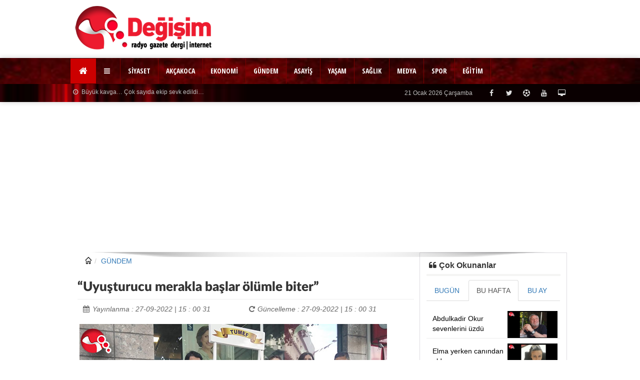

--- FILE ---
content_type: text/html; charset=utf-8
request_url: https://www.degisimmedya.com/uyusturucu-merakla-baslar-olumle-biter-60223-haber/
body_size: 14767
content:
 <!DOCTYPE html>
<!--[if IE 8]> <html lang="en" class="ie8 no-js"> <![endif]-->
<!--[if IE 9]> <html lang="en" class="ie9 no-js"> <![endif]-->
<!--[if !IE]><!-->
<html lang="tr">
    <!--<![endif]-->
<head>
<title>“Uyuşturucu merakla başlar ölümle biter”</title>
<meta charset="utf-8" />
<meta http-equiv="X-UA-Compatible" content="IE=edge">
<meta name="viewport" content="width=device-width, initial-scale=1">
<base href="//www.degisimmedya.com/"/><meta name="author" content="Değişim Medya" />
<meta name="publisher" content="Değişim Medya" />
<meta name="copyright" content="Copyright (c) by https://www.degisimmedya.com" />
<meta http-equiv="Pragma" content="no-cache">
<meta http-equiv="Cache-Control" content="no-cache">
<meta name="title" content="“Uyuşturucu merakla başlar ölümle biter”">
<meta name="keywords" content="Uyuşturucu, merakla, başlar, ölümle,biter, Toplumsal, Uyuşturucu, ile, Mücadele, Eğitim, Federasyonu, TUMEF," />
<meta name="description" content="“Uyuşturucu merakla başlar ölümle biter”" />
<meta name="datePublished" content="2022-09-27T15:00:31+03:00">
<meta name="dateModified" content="2022-09-27T15:00:31+03:00">    
<meta name="url" content="https://www.degisimmedya.com/uyusturucu-merakla-baslar-olumle-biter-60223-haber/"/>
<meta name="articleSection" content="news">

<meta name="robots" content="index, follow"/>
<meta name="twitter:card" content="summary"/>
<meta property="og:title" content="“Uyuşturucu merakla başlar ölümle biter”" />
<meta property="og:type" content="article" />
<link rel="canonical" href="https://www.degisimmedya.com/uyusturucu-merakla-baslar-olumle-biter-60223-haber/"/>
<link rel="amphtml" href="https://www.degisimmedya.com/uyusturucu-merakla-baslar-olumle-biter-60223-haber/amp">
<meta name="twitter:url" content="https://www.degisimmedya.com/uyusturucu-merakla-baslar-olumle-biter-60223-haber/"/>
<meta property="og:url" content="https://www.degisimmedya.com/uyusturucu-merakla-baslar-olumle-biter-60223-haber/"/>
<meta property="og:image" content="https://www.degisimmedya.com/image/haber/60223_panelctttttttttt.jpg?v=1768957509"/>
<meta property="og:description" content="“Uyuşturucu merakla başlar ölümle biter”"/>
<meta property="og:site_name" content="degisimmedya.com"/>
<meta name="twitter:title" content="“Uyuşturucu merakla başlar ölümle biter”"/>
<link rel="shortcut icon" href="favicon.ico"/>
<link rel="icon" href="favicon.gif" type="image/gif"/>
<link rel="stylesheet" type="text/css" href="tema/css/bootstrap.min.css"/>
<link rel="stylesheet" type="text/css" href="tema/css/bootstrap-select.css">
<link rel="stylesheet" type="text/css" href="tema/css/icons.css">
<link rel="stylesheet" type="text/css" href="tema/css/swiper.min.css?ver=2.5.5" id="swiper.min.css-css" media="all"/>
<link rel="stylesheet" type="text/css" href="tema/css/jquery.ui.datepicker.css"/>
<link rel="stylesheet" type="text/css" href="tema/css/owl.carousel.css">
<link rel="stylesheet" type="text/css" href="tema/tema_hayns/css/stylek.css?v=3">
<link rel="stylesheet" type="text/css" href="tema/tema_hayns/css/responsive.css?v=3" media="screen" />
<link rel="stylesheet" type="text/css" href="tema/css/swiperbiz.css?v=1"/><script type="text/javascript" src="tema/js/jquery.min.js?v=3"></script><script type="text/javascript" src="tema/js/bootstrap.min.js?v=1"></script><script type="text/javascript" src="tema/js/owl.carousel.min.js"></script><link href="https://fonts.googleapis.com/css?family=Open+Sans+Condensed:300,700&subset=latin,latin-ext" rel="stylesheet" type="text/css"><!-- Google tag (gtag.js) -->
<script async src="https://www.googletagmanager.com/gtag/js?id=G-V00RQVRF1C"></script>
<script>
  window.dataLayer = window.dataLayer || [];
  function gtag(){dataLayer.push(arguments);}
  gtag('js', new Date());

  gtag('config', 'G-V00RQVRF1C');
</script><script type="text/javascript">
var urlm = "https://www.degisimmedya.com";
var title = "Değişim Medya  |  Haber |  Dergi  |  Radyo - 0 372 322 27 30";
</script></head> 
<body style="margin-top:0px">
<div id="layout" class="clearfix"><header id="header">
 <div class="p_head1" style="margin-bottom: 5px;">
<div class="container">
<div class="col-md-4 logo"><a title="Ana Sayfa" href="https://www.degisimmedya.com" class="lia"><img style="max-width: 300px;" src="https://www.degisimmedya.com/image/logolar/logo-2f.png" alt="Değişim Medya  |  Haber |  Dergi  |  Radyo - 0 372 322 27 30" height="auto" /></a></div>
<div class="adtop hidden-xs" align="center"></div>
</div>
</div><div class="relative"><div class="ashadow" style="background:#800000 url(https://www.degisimmedya.com/tema/default/blokbg/kirmizi4.jpg);background-repeat: repeat-x;background-size:cover" id="s494">
<div class="sticky_truem">
<div class="gama clearfix radius" style="background:#800000 url(https://www.degisimmedya.com/tema/default/blokbg/kirmizi4.jpg);background-repeat: repeat-x;background-size:cover" id="s494"><div class="container"><style>

#admen_8879 .nav  li { border-right: 1px solid #800000 !important;}
#admen_8879 .icon-bar {background-color:#FFFFFF;}
#admen_8879 .nav li a {color: #FFFFFF;font-family: Open Sans Condensed, arial;font-weight:bold!important;}
#admen_8879  .nav li.dropdown > a:hover, #admen_8879 .nav li.dropdown.open>a,
 #admen_8879 .nav li.dropdown.open > .dropdown-toggle:hover { background-color: #800000!important;
   opacity: 0.9; filter: alpha( Opacity=90 ); -moz-opacity: 0.9;  
     }
#admen_8879 .nav>li>a:focus {background-color: #800000!important;}
#admen_8879 .nav li ul {background:linear-gradient(to right, #800000,#800000);background-repeat: repeat-x;}
#admen_8879 .nav li ul a {font-weight:normal!important;}
#admen_8879 .nav > li > ul >li {border-bottom:1px solid rgba(0, 0, 0, 0.23);padding: 7px 5px;margin: 0px;}

#admen_8879 .dropdown-menu > li > a:hover, .dropdown-menu > li > a:focus {
    background-color: #800000;
opacity: 0.9;filter: alpha( Opacity=90 );-moz-opacity: 0.9;
}
#admen_8879  {margin-bottom: 0px!important; }
</style><nav class="navbar" id="admen_8879">
  <div class="container">
   
    <div class="navbar-header">
      <button type="button" class="navbar-toggle collapsed" data-toggle="collapse" data-target="#admen-8879" aria-expanded="false">
        <span class="sr-only">Menü</span>
        <span class="icon-bar"></span>
        <span class="icon-bar"></span>
        <span class="icon-bar"></span>
      </button>
      <div class="logoc"><a href="https://www.degisimmedya.com" class="lia"><img src="https://www.degisimmedya.com/image/logolar/mlogo.png" alt="logo"/></a></div>
      <a class="navbar-brand current beyaz cirbg mbyok" href="https://www.degisimmedya.com"><i class="fa-home"></i></a>
    </div>

<div class="collapse navbar-collapse" id="admen-8879">
      <ul class="nav navbar-nav" style="line-height:24px;"><li class="dropdown"><a href="javascript:;" class="dropdown-toggle" data-toggle="dropdown" role="button" aria-haspopup="true" aria-expanded="false"><i class="fa fa-reorder fa-times">&nbsp;</i></a><ul style="width: max-content;max-width: 400px;" class="dropdown-menu"><li class="col-md-6 col-xs-12" style="border-right: 1px solid rgba(0, 0, 0, 0.06)!important;"><a href="https://www.degisimmedya.com/hkategori/41-guncel.html">&nbsp;»&nbsp;GÜNCEL</a></li><li class="col-md-6 col-xs-12" style="border-right: 1px solid rgba(0, 0, 0, 0.06)!important;"><a href="https://www.degisimmedya.com/hkategori/8-kultur.html">&nbsp;»&nbsp;KÜLTÜR</a></li><li class="col-md-6 col-xs-12" style="border-right: 1px solid rgba(0, 0, 0, 0.06)!important;"><a href="https://www.degisimmedya.com/hkategori/12-sivil-toplum.html">&nbsp;»&nbsp;SİVİL TOPLUM</a></li><li class="col-md-6 col-xs-12" style="border-right: 1px solid rgba(0, 0, 0, 0.06)!important;"><a href="https://www.degisimmedya.com/hkategori/10-kulis-haber.html">&nbsp;»&nbsp;KULİS HABER</a></li><li class="col-md-6 col-xs-12" style="border-right: 1px solid rgba(0, 0, 0, 0.06)!important;"><a href="https://www.degisimmedya.com/hkategori/25-yemek.html">&nbsp;»&nbsp;YEMEK</a></li><li class="col-md-6 col-xs-12" style="border-right: 1px solid rgba(0, 0, 0, 0.06)!important;"><a href="https://www.degisimmedya.com/hkategori/28-din-ve-mezhepler.html">&nbsp;»&nbsp;DİN VE MEZHEPLER</a></li><li class="col-md-6 col-xs-12" style="border-right: 1px solid rgba(0, 0, 0, 0.06)!important;"><a href="https://www.degisimmedya.com/hkategori/27-eregli-tarihi.html">&nbsp;»&nbsp;EREĞLİ TARİHİ</a></li><li class="col-md-6 col-xs-12" style="border-right: 1px solid rgba(0, 0, 0, 0.06)!important;"><a href="https://www.degisimmedya.com/fotogaleri.php" target="_blank">&nbsp;»&nbsp;FOTO GALERİ</a></li><li class="col-md-6 col-xs-12" style="border-right: 1px solid rgba(0, 0, 0, 0.06)!important;"><a href="https://www.degisimmedya.com/videolar.php" target="_blank">&nbsp;»&nbsp;VİDEO GALERİ</a></li><li class="col-md-6 col-xs-12" style="border-right: 1px solid rgba(0, 0, 0, 0.06)!important;"><a href="https://www.degisimmedya.com/yazarlar.html" target="_blank">&nbsp;»&nbsp;YAZARLARIMIZ</a></li><li class="col-md-6 col-xs-12" style="border-right: 1px solid rgba(0, 0, 0, 0.06)!important;"><a href="https://www.degisimmedya.com/hkategori/33-roportaj.html">&nbsp;»&nbsp;RÖPORTAJ</a></li><li class="col-md-6 col-xs-12" style="border-right: 1px solid rgba(0, 0, 0, 0.06)!important;"><a href="https://www.degisimmedya.com/hkategori/34-sinema.html">&nbsp;»&nbsp;SİNEMA</a></li><li class="col-md-6 col-xs-12" style="border-right: 1px solid rgba(0, 0, 0, 0.06)!important;"><a href="https://www.degisimmedya.com/hkategori/35-teknoloji.html">&nbsp;»&nbsp;TEKNOLOJİ</a></li><li class="col-md-6 col-xs-12" style="border-right: 1px solid rgba(0, 0, 0, 0.06)!important;"><a href="https://www.degisimmedya.com/hkategori/40-diyalog.html">&nbsp;»&nbsp;DİYALOG</a></li> </ul></li><li class="dropdown"><a href="https://www.degisimmedya.com/hkategori/3-siyaset.html">SİYASET</a>
	  </li><li class="dropdown"><a href="https://www.degisimmedya.com/hkategori/29-akcakoca.html">AKÇAKOCA</a>
	  </li><li class="dropdown"><a href="https://www.degisimmedya.com/hkategori/2-ekonomi.html">EKONOMİ</a>
	  </li><li class="dropdown"><a href="https://www.degisimmedya.com/hkategori/1-gundem.html">GÜNDEM</a>
	  </li><li class="dropdown"><a href="https://www.degisimmedya.com/hkategori/4-asayis.html">ASAYİŞ</a>
	  </li><li class="dropdown"><a href="https://www.degisimmedya.com/hkategori/6-yasam.html">YAŞAM</a>
	  </li><li class="dropdown"><a href="https://www.degisimmedya.com/hkategori/26-saglik.html">SAĞLIK</a>
	  </li><li class="dropdown"><a href="https://www.degisimmedya.com/hkategori/13-medya.html">MEDYA</a>
	  </li><li class="dropdown"><a href="https://www.degisimmedya.com/hkategori/7-spor.html">SPOR</a>
	  </li><li class="dropdown"><a href="https://www.degisimmedya.com/hkategori/5-egitim.html">EĞİTİM</a>
	  </li></ul>
</div>

</div>
</nav>
<script>$(document).ready(function() {
    $("#admen-8879 ul.nav li.dropdown").hover(function() {
  $(this).find(".dropdown-menu").finish().delay(100).fadeIn(400);
}, function() {
  $(this).find(".dropdown-menu").finish().delay(100).fadeOut(400);
});
    });
</script>
</div></div></div></div>
<span id="header_shadow"></span>
</div><div class="ashadow" style="background:#999999 url(https://www.degisimmedya.com/tema/default/blokbg/kirmizi1.jpg);background-repeat: repeat-x;background-size:cover" id="s457">
<div class="gama clearfix radius" style="background:#999999 url(https://www.degisimmedya.com/tema/default/blokbg/kirmizi1.jpg);background-repeat: repeat-x;background-size:cover" id="s457"><div class="container"><style type="text/css">
.hxhasim8709 { color:#C0C0C0;font-size:12px;font-weight: normal;line-height:16px;}
.hxhasim8709:hover { color:#C0C0C0;text-decoration:underline;}
#myCarousel_8709 {margin:5px 0px;white-space: nowrap; overflow: hidden; text-overflow: ellipsis;}
</style>
<div class="container">
				<div class="row clearfix">
					<div class="col-md-6 col-xs-12 lefter"><div id="myCarousel_8709" class="carousel slide" data-ride="carousel">
                        <div class="carousel-inner"><div class="item active"><a class="hxhasim8709" href="https://www.degisimmedya.com/buyuk-kavga-cok-sayida-ekip-sevk-edildi-75524-haber/" target="_parent"><i class="fa fa-clock-o">&nbsp;</i> Büyük kavga… Çok sayıda ekip sevk edildi…</a></div><div class="item"><a class="hxhasim8709" href="https://www.degisimmedya.com/agactan-dustu-75522-haber/" target="_parent"><i class="fa fa-clock-o">&nbsp;</i> Ağaçtan düştü…</a></div><div class="item"><a class="hxhasim8709" href="https://www.degisimmedya.com/feci-kazada-2-kisi-oldu-75452-haber/" target="_parent"><i class="fa fa-clock-o">&nbsp;</i> Feci kazada 2 kişi öldü!</a></div><div class="item"><a class="hxhasim8709" href="https://www.degisimmedya.com/baskan-unluer-ve-yonetimi-de-katildi-75435-haber/" target="_parent"><i class="fa fa-clock-o">&nbsp;</i> Başkan Ünlüer ve Yönetimi de katıldı</a></div><div class="item"><a class="hxhasim8709" href="https://www.degisimmedya.com/isci-servisine-carpti-75368-haber/" target="_parent"><i class="fa fa-clock-o">&nbsp;</i> İşçi servisine çarptı!</a></div><div class="item"><a class="hxhasim8709" href="https://www.degisimmedya.com/kontrolden-cikinca-75238-haber/" target="_parent"><i class="fa fa-clock-o">&nbsp;</i> Kontrolden çıkınca!.....</a></div><div class="item"><a class="hxhasim8709" href="https://www.degisimmedya.com/freni-patlayinca-75050-haber/" target="_parent"><i class="fa fa-clock-o">&nbsp;</i> FRENİ PATLAYINCA!.......</a></div><div class="item"><a class="hxhasim8709" href="https://www.degisimmedya.com/feci-kaza-74920-haber/" target="_parent"><i class="fa fa-clock-o">&nbsp;</i> Feci kaza…</a></div><div class="item"><a class="hxhasim8709" href="https://www.degisimmedya.com/refuje-cikti-74704-haber/" target="_parent"><i class="fa fa-clock-o">&nbsp;</i> Refüje çıktı!....</a></div><div class="item"><a class="hxhasim8709" href="https://www.degisimmedya.com/talihsiz-genc-olu-bulundu-74594-haber/" target="_parent"><i class="fa fa-clock-o">&nbsp;</i> Talihsiz genç ölü bulundu</a></div></div></div></div> 
					<div class="col-md-6 hidden-xs hidden-sm fsag">
						
						<div class="social social_head relative">
<a href="yayinakisi" data-toggle="tooltip" data-placement="bottom" title="TV Yayın Akışları"><i class="fa-desktop"></i></a>
<a href="" target="_blank" data-toggle="tooltip" data-placement="bottom" title="Youtube"><i class="fa-youtube"></i></a>
<a href="puandurumu" data-toggle="tooltip" data-placement="bottom" title="Puan Durumları"><i class="fa-futbol-o"></i></a>
<a href="" target="_blank" data-toggle="tooltip" data-placement="bottom" title="Twitter"><i class="fa-twitter"></i></a>
<a href="" target="_blank" data-toggle="tooltip" data-placement="bottom" title="Facebook"><i class="fa-facebook"></i></a>
						</div> 
						<span id="date_time" class="hxhasim8709">21 Ocak 2026 Çarşamba</span> 
                        
					</div> 

				</div> 
			</div></div></div></div>
<span id="header_shadow"></span></header>
<div class="sag-solyan hidden-sm hidden-xs"><div class="yan_sol"></div>        
    
<div class="yan_sag"></div>    
</div>
<main class="page-content"><div class="clearfix">
<div class="sa clearfix" style="width:100%; height:auto"></div>
<div class="container"> 
<div class="grid_9 col-xs-12 alpha sidebar_c">
<style>
#haberim {
	
	font-size:14pt;
	line-height:24px;
}
#haberim iframe,#haberim img {max-width:660px; max-height:1800px!important; }
#haberim iframe { max-width:100%; max-height:600px!important; }
.kafres {max-width:690px; max-height:650px!important; }
.kafres img {max-height:650px!important; }
</style>
<div class="col-md-12 rows" style="padding-right:5px">
<ol class="breadcrumb tbeyaz">
 <li><a href="https://www.degisimmedya.com" class="siyah"><i class="icon-home"></i></a></li><li><a href="https://www.degisimmedya.com/hkategori/1-gundem.html"  class="fo14">GÜNDEM</a></li></ol>
<div id="haberblog" class="relative">
<div class="page-header2"><h1 class="bold" style="font-family:LatoLatinWebBlack">“Uyuşturucu merakla başlar ölümle biter”</h1><div class="rows siyahd" style="padding:5px"><div class="col-md-6 faqs5"><em><i class="fa-calendar">&nbsp;</i>Yayınlanma : 27-09-2022 | 15 : 00 31 </em></div> 
<div class="col-md-6 faqs5"><em> <i class="fa-repeat">&nbsp;</i>Güncelleme : 27-09-2022 | 15 : 00 31 </em></div></div><div class="rows" style="margin:9px 3px 9px 3px"><div class="kafres"><a href="https://www.degisimmedya.com/image/haber/60223_panelctttttttttt.jpg?v=1768957509" class="lytebox" title="“Uyuşturucu merakla başlar ölümle biter”" target="_blank"><img class="simg" src="https://www.degisimmedya.com/image/haber/60223_panelctttttttttt.jpg?v=1768957509" hspace="1" vspace="1" alt="“Uyuşturucu merakla başlar ölümle biter”"/></a></div></div>

</div><div class="rows" style="padding:3px; margin:0 0 5px 0px; position:relative" id="xsosyal">
<div class="hnsos-tools">
<div class="loaded" data-type="1">
<a class="facebook-bg" rel="nofollow noopener" href="https://www.facebook.com/sharer/sharer.php?u=https://www.degisimmedya.com/uyusturucu-merakla-baslar-olumle-biter-60223-haber/" title="Facebook" target="_blank"><i class="fa-facebook fo16">&nbsp;</i></a>

<a class="twitter-bg" rel="nofollow noopener" href="https://twitter.com/intent/tweet?text=“Uyuşturucu merakla başlar ölümle biter”&url=https://www.degisimmedya.com/uyusturucu-merakla-baslar-olumle-biter-60223-haber/" title="Twitter" target="_blank"><i class="fa-twitter">&nbsp;</i></a>

<a href="https://www.linkedin.com/shareArticle?mini=true&url=https://www.degisimmedya.com/uyusturucu-merakla-baslar-olumle-biter-60223-haber/&title=“Uyuşturucu merakla başlar ölümle biter”" class="linkedin-bg" title="LinkedIn" target="_blank" rel="nofollow noopener"><i class="fa-linkedin fo16">&nbsp;</i></a>
<a class="icon-whatsapp whatsapp-bg" rel="nofollow noopener" href="https://api.whatsapp.com/send?text=https://www.degisimmedya.com/uyusturucu-merakla-baslar-olumle-biter-60223-haber/&t=“Uyuşturucu merakla başlar ölümle biter”" title="Whatsapp la Gönder" target="_blank"><i class="fa-whatsapp fo16">&nbsp;</i></a><a class="sbeyazbg" href="#" id="linkYazdir" onclick="xyazdir();return false;"><i class="fa fa-print">&nbsp;</i></a></div>
</div>
	 </div><div class="rows"><p style="padding:3px 0px;font-weight: 700;"><span class="bozet">“Uyuşturucu merakla başlar ölümle biter”</span><br /></p></div>
<div class="rows" id="haberim" style="max-width:715px;word-wrap: break-word;" property="articleBody"><p>&nbsp;Toplumsal Uyuşturucu ile Mücadele Eğitim Federasyonu (TUMEF) Zonguldak&nbsp; İl Temsilciliği çalışmalarına devam ediyor.</p>
<p>&nbsp; TUMEF Zonguldak İl Temsilciliği kentte uyuşturucu kullanımının önüne geçmek için çalışmalarını sürdürüyor. 2022 yılı başlarında Zonguldak'ta faaliyete başlayan TUMEF Zonguldak İl Temsilciliği bilgilendirme standı açarak halkı ve uyuşturucu ve kötü alışkanlıklarla mücadele konusunda bilgilendirdi. Açılan standa halkı ilgisi yoğun oldu. Volkan Yıldırım; "2022 yılı başlarında Zonguldak'ta faaliyete giren Uyuşturucu ile Mücadele ve Eğitim Federasyonu (TUMEF) temsilciliği olarak Zonguldak ve ilçelerde uyuşturucu ve kötü alışkanlıkların mücadelesinde önemli bir rol oynamayı planlıyoruz. Bu çalışmalarımız Zonguldak'ta uyuşturucu&nbsp; ve kötü&nbsp; alışkanlıklarla mücadele konusunda bilgilendirme standı açtık. Açtığımız standa Zonguldak halkımızın&nbsp; ilgisi büyüktü. Zonguldak'ın farklı yerlerde TUMEF stantları kurarak halkı bilinçlendirme çalışmalarımız hızla devam etmektedir. Geleceğimizin teminatı çocuklarımızı bağımlılıktan kurtarmak ve topluma kazandırmak için çalışmalarımıza güçlü bir şekilde devam edeceğiz. Biz sorunların çözüm noktasında sizinle beraber değineceğiz" dedi.</p>
<p>&nbsp;</p>
<table border="0" cellspacing="0" cellpadding="0">
<tbody>
<tr>
<td>
<div id="theImages" style="float: left; margin: 3px; padding: 4px;"><a class="lytebox" href="https://www.degisimmedya.com/image/assets/fotogaleri/162_60223_aw722476-01.jpg" target="_blank" rel="noopener" data-lyte-options="slide:true group:vacation"> <img class="bimg img-rounded" style="max-width: 650px; height: auto;" src="https://www.degisimmedya.com/image/assets/fotogaleri/162_60223_aw722476-01.jpg" width="650" border="0" /></a></div>
</td>
</tr>
<tr>
<td>
<div id="theImages" style="float: left; margin: 3px; padding: 4px;"><a class="lytebox" href="https://www.degisimmedya.com/image/assets/fotogaleri/162_60223_aw722476-02.jpg" target="_blank" rel="noopener" data-lyte-options="slide:true group:vacation"> <img class="bimg img-rounded" style="max-width: 650px; height: auto;" src="https://www.degisimmedya.com/image/assets/fotogaleri/162_60223_aw722476-02.jpg" width="650" border="0" /></a></div>
</td>
</tr>
<tr>
<td>
<div id="theImages" style="float: left; margin: 3px; padding: 4px;"><a class="lytebox" href="https://www.degisimmedya.com/image/assets/fotogaleri/162_60223_aw722476-03.jpg" target="_blank" rel="noopener" data-lyte-options="slide:true group:vacation"> <img class="bimg img-rounded" style="max-width: 650px; height: auto;" src="https://www.degisimmedya.com/image/assets/fotogaleri/162_60223_aw722476-03.jpg" width="650" border="0" /></a></div>
</td>
</tr>
<tr>
<td>
<div id="theImages" style="float: left; margin: 3px; padding: 4px;"><a class="lytebox" href="https://www.degisimmedya.com/image/assets/fotogaleri/162_60223_aw722476-04.jpg" target="_blank" rel="noopener" data-lyte-options="slide:true group:vacation"> <img class="bimg img-rounded" style="max-width: 650px; height: auto;" src="https://www.degisimmedya.com/image/assets/fotogaleri/162_60223_aw722476-04.jpg" width="650" border="0" /></a></div>
</td>
</tr>
</tbody>
</table>
<p>&nbsp; &nbsp;</p>
<p>&nbsp;&nbsp;&nbsp;&nbsp;&nbsp;&nbsp;&nbsp;&nbsp;&nbsp;&nbsp;&nbsp;&nbsp;&nbsp;&nbsp;&nbsp;&nbsp;&nbsp;&nbsp;&nbsp;&nbsp;&nbsp;&nbsp;&nbsp;&nbsp;&nbsp;&nbsp;&nbsp;&nbsp;&nbsp;&nbsp;&nbsp;&nbsp;&nbsp;&nbsp;&nbsp;&nbsp;&nbsp;&nbsp;&nbsp;&nbsp;</p></div>
<div class="rows" id="xanket"></div><div class="rows"><br>
<p><strong>Haber</strong>&nbsp;:&nbsp;İHA</p></p></div>
</div><div class="rows" style="float:left; position:relative"><div id="oylama"></div></div><div style="float:right"><span class="sbeyaz"><em>Bu Haber&nbsp;508&nbsp;defa okundu</em> </span></div><div class="rows b_head">
  <p>ETİKETLER : <a href="#" id="linkYazdir" onclick="xyazdir();return false;"><i class="fa fa-print fo16"></i><span>Yazdır</span></a></p>
    <ul class="tagul"><li><a href="haber.php?hayns=26&yazilim=haberler&osmanli=thaberler&seci=5&kelime=85-121-117-197-159-116-117-114-117-99-117&soralim=2&neye=1&titlem=-1">Uyuşturucu</a></li><li><a href="haber.php?hayns=26&yazilim=haberler&osmanli=thaberler&seci=5&kelime=32-109-101-114-97-107-108-97&soralim=2&neye=1&titlem=-1"> merakla</a></li><li><a href="haber.php?hayns=26&yazilim=haberler&osmanli=thaberler&seci=5&kelime=32-98-97-197-159-108-97-114&soralim=2&neye=1&titlem=-1"> başlar</a></li><li><a href="haber.php?hayns=26&yazilim=haberler&osmanli=thaberler&seci=5&kelime=32-195-182-108-195-188-109-108-101&soralim=2&neye=1&titlem=-1"> ölümle</a></li><li><a href="haber.php?hayns=26&yazilim=haberler&osmanli=thaberler&seci=5&kelime=98-105-116-101-114&soralim=2&neye=1&titlem=-1">biter</a></li><li><a href="haber.php?hayns=26&yazilim=haberler&osmanli=thaberler&seci=5&kelime=32-84-111-112-108-117-109-115-97-108&soralim=2&neye=1&titlem=-1"> Toplumsal</a></li></ul>
  </div>
</div>
<style>
@media print {
#xsosyal { display: none; }
 }
</style>
<script>function xyazdir(){
var halan=document.getElementById("layout");
$("#xsosyal, .small_posts").hide();
halan.innerHTML = $("#haberblog").html();
halan.innerHTML +="https://www.degisimmedya.com/uyusturucu-merakla-baslar-olumle-biter-60223-haber/";
window.print();
}</script><div class="hns-box rows magb10 clearfix" id="s495">
  <div class="hns-header text-uppercase clearfix">
    <div class="hns-header-title pull-left"><i class="fa fa-copy">&nbsp;</i> <span>Yorumlar</span></div>
  </div>
<div><div class="rows"><div id="hyorumx" class=""></div>
    <div class="alert alert-warning"><i class="fa fa-exclamation-circle"></i>    Yorumlar, editörlerimiz tarafından onaylandıktan sonra yayınlanır. Kanunlara aykırı, konuyla ilgisi olmayan, küfür içeren yorumlar onaylanmamaktadır. </div>
<div id="new-comment" data-news-id="60223" class="rows" style="padding:7px">
<form id="yaz_form" class="form-horizontal" action="javascript:void(0);" onsubmit="ygonder('modlar/haberler/hyorekle.php');" method="post">
<input type="hidden" name="mid" value="60223"><input name="catid" type="hidden" id="catid" value="1"><div id="xsonuc"></div>
									<div class="form-group"><div class="col-sm-12">
                                    <textarea required name="fyorum" rows="5" id="fyorum" class="form-control" placeholder="Bu haber hakkında ne düşünüyorsunuz..."></textarea></div>
									</div>
                                    <div class="form-group">
                         <div class="col-sm-8"><input required name="isim" id="isim" class="form-control magb3" placeholder="İsminiz"></div>
						<div class="col-sm-4"><button type="submit" class="btn btn-danger">Yorum Gönder</button></div>
                                        </div>
								</form></div><div id="xhyorum" class="rows">
<div class="page-header2" style="width:97%;margin-left:5px">
<h2 style="color:#666666;"><a name="yoru">&nbsp;</a>Yorumlar  ( 0 )</h2></div><div class="rows"><div class="panel panel-default">
<div class="panel-body">Henüz bir yorum yapılmamış</div></div></div></div></div></div>
</div>
</div><div class="grid_3 col-xs-12 omega sidebar">
<div class="wedget rows" id="s505">
<div class="wedget-title"><h4><span class="bold"><i class="fa-quote-left">&nbsp;</i>Çok Okunanlar</span></h4><hr style="width: 99%;border:2px solid #f4f4f3;margin: 9px 0 3px 0;"></div>
<div class="gama" style="padding:5px 0;"><style type="text/css">
.hkhasimd7957 { color: #000000; font-weight: normal}</style><div class="relative" style="margin:0px; width:100%">
<ul class="nav nav-tabs faqs">
    <li><a data-toggle="tab" href="#xbgn">BUGÜN</a></li>
    <li class="active"><a data-toggle="tab" href="#xhta">BU HAFTA</a></li>
    <li><a data-toggle="tab" href="#xbay">BU AY</a></li>
  </ul>
<div class="tab-content"><div id="xbgn" class="tab-pane fade"><br><span class="kirmizi">»&nbsp;</span><b><font face=arial size=1>Henüz BUGÜN Haber Görünmüyor</font><br></div><div id="xhta" class="tab-pane fade in active"><ul class="small_posts"><li class="clearfix"><div class="relative" style="padding:5px"><a href="https://www.degisimmedya.com/abdulkadir-okur-sevenlerini-uzdu-76396-haber/" target="_parent" title="Abdulkadir Okur sevenlerini üzdü"><img class="lazyOwl" src="https://www.degisimmedya.com/image/yokum.jpg" data-src="https://www.degisimmedya.com/image/haber/k76396_aaaaa.jpg?v=1768957509" width="100" height="54" style="max-height:54px;margin-left:7px;float:right" alt="Abdulkadir Okur sevenlerini üzdü"/></a><div style="margin:5px 1px 2px 7px"><a class="hkhasimd7957" href="https://www.degisimmedya.com/abdulkadir-okur-sevenlerini-uzdu-76396-haber/" target="_parent" title="Abdulkadir Okur sevenlerini üzdü">Abdulkadir Okur sevenlerini üzdü</a></div></div></li><li class="clearfix"><div class="relative" style="padding:5px"><a href="https://www.degisimmedya.com/elma-yerken-canindan-oldu-76399-haber/" target="_parent" title="Elma yerken canından oldu"><img class="lazyOwl" src="https://www.degisimmedya.com/image/yokum.jpg" data-src="https://www.degisimmedya.com/image/haber/k76399_gggxx.jpg?v=1768957509" width="100" height="54" style="max-height:54px;margin-left:7px;float:right" alt="Elma yerken canından oldu"/></a><div style="margin:5px 1px 2px 7px"><a class="hkhasimd7957" href="https://www.degisimmedya.com/elma-yerken-canindan-oldu-76399-haber/" target="_parent" title="Elma yerken canından oldu">Elma yerken canından oldu</a></div></div></li><li class="clearfix"><div class="relative" style="padding:5px"><a href="https://www.degisimmedya.com/protokol-imzalandi-76395-haber/" target="_parent" title="PROTOKOL İMZALANDI...."><img class="lazyOwl" src="https://www.degisimmedya.com/image/yokum.jpg" data-src="https://www.degisimmedya.com/image/haber/k76395_ccccc.jpg?v=1768957509" width="100" height="54" style="max-height:54px;margin-left:7px;float:right" alt="PROTOKOL İMZALANDI...."/></a><div style="margin:5px 1px 2px 7px"><a class="hkhasimd7957" href="https://www.degisimmedya.com/protokol-imzalandi-76395-haber/" target="_parent" title="PROTOKOL İMZALANDI....">PROTOKOL İMZALANDI....</a></div></div></li><li class="clearfix"><div class="relative" style="padding:5px"><a href="https://www.degisimmedya.com/birbirlerini-sucladilar-76411-haber/" target="_parent" title="Birbirlerini suçladılar"><img class="lazyOwl" src="https://www.degisimmedya.com/image/yokum.jpg" data-src="https://www.degisimmedya.com/image/haber/k76411_44444.jpg?v=1768957509" width="100" height="54" style="max-height:54px;margin-left:7px;float:right" alt="Birbirlerini suçladılar"/></a><div style="margin:5px 1px 2px 7px"><a class="hkhasimd7957" href="https://www.degisimmedya.com/birbirlerini-sucladilar-76411-haber/" target="_parent" title="Birbirlerini suçladılar">Birbirlerini suçladılar</a></div></div></li><li class="clearfix"><div class="relative" style="padding:5px"><a href="https://www.degisimmedya.com/kaldirim-isgallerine-izin-verilmiyor-76403-haber/" target="_parent" title="Kaldırım işgallerine izin verilmiyor....."><img class="lazyOwl" src="https://www.degisimmedya.com/image/yokum.jpg" data-src="https://www.degisimmedya.com/image/haber/k76403_ggccimmmmm.jpg?v=1768957509" width="100" height="54" style="max-height:54px;margin-left:7px;float:right" alt="Kaldırım işgallerine izin verilmiyor....."/></a><div style="margin:5px 1px 2px 7px"><a class="hkhasimd7957" href="https://www.degisimmedya.com/kaldirim-isgallerine-izin-verilmiyor-76403-haber/" target="_parent" title="Kaldırım işgallerine izin verilmiyor.....">Kaldırım işgallerine izin verilmiyor!.....</a></div></div></li></ul></div><div id="xbay" class="tab-pane fade"><ul class="small_posts"><li class="clearfix"><div class="relative" style="padding:5px"><a href="https://www.degisimmedya.com/deniz-yavuzyilmazin-testi-pozitif-cikti-76345-haber/" target="_parent" title="Deniz Yavuzyılmazın testi pozitif çıktı..."><img class="lazyOwl" src="https://www.degisimmedya.com/image/yokum.jpg" data-src="https://www.degisimmedya.com/image/haber/k76345_7aaa-1.gif?v=1768957509" width="100" height="54" style="max-height:54px;margin-left:7px;float:right" alt="Deniz Yavuzyılmazın testi pozitif çıktı..."/></a><div style="margin:5px 1px 2px 7px"><a class="hkhasimd7957" href="https://www.degisimmedya.com/deniz-yavuzyilmazin-testi-pozitif-cikti-76345-haber/" target="_parent" title="Deniz Yavuzyılmazın testi pozitif çıktı...">Deniz Yavuzyılmaz'ın testi pozitif çıktı...</a></div></div></li><li class="clearfix"><div class="relative" style="padding:5px"><a href="https://www.degisimmedya.com/okullar-tatil-mi-76201-haber/" target="_parent" title="Okullar tatil mi"><img class="lazyOwl" src="https://www.degisimmedya.com/image/yokum.jpg" data-src="https://www.degisimmedya.com/image/haber/k76201_son-dakika-gif.gif?v=1768957509" width="100" height="54" style="max-height:54px;margin-left:7px;float:right" alt="Okullar tatil mi"/></a><div style="margin:5px 1px 2px 7px"><a class="hkhasimd7957" href="https://www.degisimmedya.com/okullar-tatil-mi-76201-haber/" target="_parent" title="Okullar tatil mi">Okullar tatil mi?</a></div></div></li><li class="clearfix"><div class="relative" style="padding:5px"><a href="https://www.degisimmedya.com/kiymetli-eregli-halki-bu-cileyi-hak-etmiyor-76183-haber/" target="_parent" title="“KIYMETLİ EREĞLİ HALKI  BU ÇİLEYİ HAK ETMİYOR”"><img class="lazyOwl" src="https://www.degisimmedya.com/image/yokum.jpg" data-src="https://www.degisimmedya.com/image/haber/k76183_panel650x370.jpg?v=1768957509" width="100" height="54" style="max-height:54px;margin-left:7px;float:right" alt="“KIYMETLİ EREĞLİ HALKI  BU ÇİLEYİ HAK ETMİYOR”"/></a><div style="margin:5px 1px 2px 7px"><a class="hkhasimd7957" href="https://www.degisimmedya.com/kiymetli-eregli-halki-bu-cileyi-hak-etmiyor-76183-haber/" target="_parent" title="“KIYMETLİ EREĞLİ HALKI  BU ÇİLEYİ HAK ETMİYOR”">“KIYMETLİ EREĞLİ HALKI  BU ÇİLEYİ HAK ETMİYOR”</a></div></div></li><li class="clearfix"><div class="relative" style="padding:5px"><a href="https://www.degisimmedya.com/eski-chp-ilce-baskani-ofisinde-olu-bulundu-76326-haber/" target="_parent" title="Eski CHP İlçe Başkanı ofisinde ölü bulundu......."><img class="lazyOwl" src="https://www.degisimmedya.com/image/yokum.jpg" data-src="https://www.degisimmedya.com/image/haber/k76326_nnn.jpg?v=1768957509" width="100" height="54" style="max-height:54px;margin-left:7px;float:right" alt="Eski CHP İlçe Başkanı ofisinde ölü bulundu......."/></a><div style="margin:5px 1px 2px 7px"><a class="hkhasimd7957" href="https://www.degisimmedya.com/eski-chp-ilce-baskani-ofisinde-olu-bulundu-76326-haber/" target="_parent" title="Eski CHP İlçe Başkanı ofisinde ölü bulundu.......">Eski CHP İlçe Başkanı ofisinde ölü bulundu.......&nbsp;<i class="fa-video-camera kirmizi" title="videolu haber">&nbsp;</i></a></div></div></li><li class="clearfix"><div class="relative" style="padding:5px"><a href="https://www.degisimmedya.com/yeni-yil-temali-calismalar-76251-haber/" target="_parent" title="Yeni yıl temalı çalışmalar....."><img class="lazyOwl" src="https://www.degisimmedya.com/image/yokum.jpg" data-src="https://www.degisimmedya.com/image/haber/k76251_gccgggg.jpg?v=1768957509" width="100" height="54" style="max-height:54px;margin-left:7px;float:right" alt="Yeni yıl temalı çalışmalar....."/></a><div style="margin:5px 1px 2px 7px"><a class="hkhasimd7957" href="https://www.degisimmedya.com/yeni-yil-temali-calismalar-76251-haber/" target="_parent" title="Yeni yıl temalı çalışmalar.....">Yeni yıl temalı çalışmalar.....</a></div></div></li></ul></div></div></div></div>
</div><div class="wedget rows" id="s488">
<div class="wedget-title"><h4><span class="bold"><i class="fa-quote-left">&nbsp;</i>Son Haberler</span></h4><hr style="width: 99%;border:2px solid #f4f4f3;margin: 9px 0 3px 0;"></div>
<div class="gama" style="padding:5px 0;"><style type="text/css">
.hbhasim8144 { color:#000000;}
.h5title {
max-height:75px;
}

</style><div class="rows" style="margin:0px;padding:0; width:100%"><ul class="small_posts"><li class="clearfix col-md-12 col-sm-12 hover-shadow" style="padding:3px 0"><div class="faq5 col-md-6 col-sm-6 col-xs-6"><h5 class="h5title"><a href="https://www.degisimmedya.com/su-ve-elektrik-hatti-zarar-gordu-76445-haber/" target="_parent" class="hbhasim8144">Su ve elektrik hattı zarar gördü</a></h5></div><div class="faq5 col-md-6 col-sm-6 col-xs-6">
<a href="https://www.degisimmedya.com/su-ve-elektrik-hatti-zarar-gordu-76445-haber/" target="_parent" title="Su ve elektrik hattı zarar gördü">
<div style="max-width:100px; height:75px;position:relative;float:right">
<img class="lazy bimg" border="0" src="image/yokum.jpg" data-src="https://www.degisimmedya.com/image/haber/k76445_irglmoimm.jpg?v=1768957509" width="100" height="75" alt="Su ve elektrik hattı zarar gördü"/>
</div></a></div></li><li class="clearfix col-md-12 col-sm-12 hover-shadow" style="padding:3px 0"><div class="faq5 col-md-6 col-sm-6 col-xs-6"><h5 class="h5title"><a href="https://www.degisimmedya.com/bariyere-carparak-durabildi-76444-haber/" target="_parent" class="hbhasim8144">Bariyere çarparak durabildi…..</a></h5></div><div class="faq5 col-md-6 col-sm-6 col-xs-6">
<a href="https://www.degisimmedya.com/bariyere-carparak-durabildi-76444-haber/" target="_parent" title="Bariyere çarparak durabildi…..">
<div style="max-width:100px; height:75px;position:relative;float:right">
<img class="lazy bimg" border="0" src="image/yokum.jpg" data-src="https://www.degisimmedya.com/image/haber/k76444_mmmmm.jpg?v=1768957509" width="100" height="75" alt="Bariyere çarparak durabildi….."/>
</div></a></div></li><li class="clearfix col-md-12 col-sm-12 hover-shadow" style="padding:3px 0"><div class="faq5 col-md-6 col-sm-6 col-xs-6"><h5 class="h5title"><a href="https://www.degisimmedya.com/m2054/calisan-ellerin-sessiz-cigligi-en-sik-gorulen-el-ve-bilek-problemleri/" target="_blank" class="hbhasim8144">Çalışan Ellerin Sessiz Çığlığı: En Sık Görülen El ve Bilek Problemleri</a></h5></div><div class="faq5 col-md-6 col-sm-6 col-xs-6">
<a href="https://www.degisimmedya.com/m2054/calisan-ellerin-sessiz-cigligi-en-sik-gorulen-el-ve-bilek-problemleri/" target="_blank" title="Çalışan Ellerin Sessiz Çığlığı: En Sık Görülen El ve Bilek Problemleri">
<div style="max-width:100px; height:75px;position:relative;float:right">
<img class="lazy bimg" border="0" src="image/yokum.jpg" data-src="https://www.degisimmedya.com/image/haber/k76443_ameliyatrisk.jpg?v=1768957509" width="100" height="75" alt="Çalışan Ellerin Sessiz Çığlığı: En Sık Görülen El ve Bilek Problemleri"/>
</div></a></div></li><li class="clearfix col-md-12 col-sm-12 hover-shadow" style="padding:3px 0"><div class="faq5 col-md-6 col-sm-6 col-xs-6"><h5 class="h5title"><a href="https://www.degisimmedya.com/cocuklar-gulsun-diye-76442-haber/" target="_parent" class="hbhasim8144">“Çocuklar Gülsün Diye…”</a></h5></div><div class="faq5 col-md-6 col-sm-6 col-xs-6">
<a href="https://www.degisimmedya.com/cocuklar-gulsun-diye-76442-haber/" target="_parent" title="“Çocuklar Gülsün Diye…”">
<div style="max-width:100px; height:75px;position:relative;float:right">
<img class="lazy bimg" border="0" src="image/yokum.jpg" data-src="https://www.degisimmedya.com/image/haber/k76442_tolgacandar2.jpg?v=1768957509" width="100" height="75" alt="“Çocuklar Gülsün Diye…”"/>
</div></a></div></li></ul></div></div>
</div><div class="wedget rows" style="background: url(https://www.degisimmedya.com/tema/default/blokbg/gribaklava.jpg);background-repeat: repeat-x;background-size:cover" id="s492">
<div class="wedget-title"><h4><span class="bold"><i class="fa-quote-left">&nbsp;</i>Köşe Yazarlarımız</span></h4><hr style="width: 99%;border:2px solid #f4f4f3;margin: 9px 0 3px 0;"></div>
<div class="gama" style="padding:5px 0;"><style type="text/css">
.mkhasimc8833 { color: #800000;  text-decoration: none; font-weight: normal}
.sduzx8833{
color:#000000;
text-decoration:none;
font-weight: bold
}</style><div class="col-md-12 rows" style="margin:0px; width:100%"><div id="carousel_8833" class="owl-carousel owl-theme"><div class="item active">
<ul class="small_posts"><li style="margin:1px 0px 1px 0px; list-style:none; background-color:#FDFDFD" class="radius"><table width="100%" border="0" cellpadding="0" cellspacing="0"><tr>
	  <td align="left" style="padding:5px"><a href="https://www.degisimmedya.com/m2027/bir-baska-avrupa/" target="_parent" title="doğan  yıldıztan"><img class="lazyOwl img-circle" src="https://www.degisimmedya.com/image/editor/resimeyok.jpg" data-src="https://www.degisimmedya.com/image/editor/resimeyok.jpg" width="60" style="max-height:70px;margin-left:7px" align="right" alt="doğan  yıldıztan" /></a><div style="margin:5px 1px 2px 7px"><a class="sduzx8833" href="https://www.degisimmedya.com/m2027/bir-baska-avrupa/" target="_parent" title="doğan  yıldıztan">doğan  yıldıztan</a></div><div style="margin:2px 1px 2px 7px"><a class="mkhasimc8833" href="https://www.degisimmedya.com/m2027/bir-baska-avrupa/" target="_parent">Bir Başka Avrupa!</a></div></td></tr></table></li><li style="margin:1px 0px 1px 0px; list-style:none; background-color:#ffffff" class="radius"><table width="100%" border="0" cellpadding="0" cellspacing="0"><tr>
	  <td align="left" style="padding:5px"><a href="https://www.degisimmedya.com/m1988/halkin-partisinde-yeni-yonetim-belirlendi/" target="_parent" title="UĞUR DEMİROĞLU"><img class="lazyOwl img-circle" src="https://www.degisimmedya.com/image/editor/resimeyok.jpg" data-src="https://www.degisimmedya.com/image/editor/3452_ugur-demiroglu300.jpg" width="60" style="max-height:70px;margin-left:7px" align="right" alt="UĞUR DEMİROĞLU" /></a><div style="margin:5px 1px 2px 7px"><a class="sduzx8833" href="https://www.degisimmedya.com/m1988/halkin-partisinde-yeni-yonetim-belirlendi/" target="_parent" title="UĞUR DEMİROĞLU">UĞUR DEMİROĞLU</a></div><div style="margin:2px 1px 2px 7px"><a class="mkhasimc8833" href="https://www.degisimmedya.com/m1988/halkin-partisinde-yeni-yonetim-belirlendi/" target="_parent">HALKIN PARTİSİNDE YENİ YÖNETİM BELİRLENDİ…</a></div></td></tr></table></li><li style="margin:1px 0px 1px 0px; list-style:none; background-color:#FDFDFD" class="radius"><table width="100%" border="0" cellpadding="0" cellspacing="0"><tr>
	  <td align="left" style="padding:5px"><a href="https://www.degisimmedya.com/m1885/deizm-teizm-ateizm-panteizme-bakis/" target="_parent" title="Hasan Vehbi Ersoy"><img class="lazyOwl img-circle" src="https://www.degisimmedya.com/image/editor/resimeyok.jpg" data-src="https://www.degisimmedya.com/image/editor/5593_hasan-vehbi-ersoy-2.jpg" width="60" style="max-height:70px;margin-left:7px" align="right" alt="Hasan Vehbi Ersoy" /></a><div style="margin:5px 1px 2px 7px"><a class="sduzx8833" href="https://www.degisimmedya.com/m1885/deizm-teizm-ateizm-panteizme-bakis/" target="_parent" title="Hasan Vehbi Ersoy">Hasan Vehbi Ersoy</a></div><div style="margin:2px 1px 2px 7px"><a class="mkhasimc8833" href="https://www.degisimmedya.com/m1885/deizm-teizm-ateizm-panteizme-bakis/" target="_parent">DEİZM-TEİZM-ATEİZM-PANTEİZM’E BAKIŞ</a></div></td></tr></table></li><li style="margin:1px 0px 1px 0px; list-style:none; background-color:#ffffff" class="radius"><table width="100%" border="0" cellpadding="0" cellspacing="0"><tr>
	  <td align="left" style="padding:5px"><a href="https://www.degisimmedya.com/m2011/secmen-ne-dedi/" target="_parent" title="Semih ÇOLAK"><img class="lazyOwl img-circle" src="https://www.degisimmedya.com/image/editor/resimeyok.jpg" data-src="https://www.degisimmedya.com/image/editor/3418_semihbey.jpg" width="60" style="max-height:70px;margin-left:7px" align="right" alt="Semih ÇOLAK" /></a><div style="margin:5px 1px 2px 7px"><a class="sduzx8833" href="https://www.degisimmedya.com/m2011/secmen-ne-dedi/" target="_parent" title="Semih ÇOLAK">Semih ÇOLAK</a></div><div style="margin:2px 1px 2px 7px"><a class="mkhasimc8833" href="https://www.degisimmedya.com/m2011/secmen-ne-dedi/" target="_parent">SEÇMEN NE DEDİ?</a></div></td></tr></table></li><li style="margin:1px 0px 1px 0px; list-style:none; background-color:#FDFDFD" class="radius"><table width="100%" border="0" cellpadding="0" cellspacing="0"><tr>
	  <td align="left" style="padding:5px"><a href="https://www.degisimmedya.com/m1934/temiz-enerji-ve-gelecek-mucadelesi/" target="_parent" title="Konuk Yazar"><img class="lazyOwl img-circle" src="https://www.degisimmedya.com/image/editor/resimeyok.jpg" data-src="https://www.degisimmedya.com/image/editor/3413_konukyazar.jpg" width="60" style="max-height:70px;margin-left:7px" align="right" alt="Konuk Yazar" /></a><div style="margin:5px 1px 2px 7px"><a class="sduzx8833" href="https://www.degisimmedya.com/m1934/temiz-enerji-ve-gelecek-mucadelesi/" target="_parent" title="Konuk Yazar">Konuk Yazar</a></div><div style="margin:2px 1px 2px 7px"><a class="mkhasimc8833" href="https://www.degisimmedya.com/m1934/temiz-enerji-ve-gelecek-mucadelesi/" target="_parent">Temiz enerji ve gelecek mücadelesi</a></div></td></tr></table></li><li style="margin:1px 0px 1px 0px; list-style:none; background-color:#ffffff" class="radius"><table width="100%" border="0" cellpadding="0" cellspacing="0"><tr>
	  <td align="left" style="padding:5px"><a href="https://www.degisimmedya.com/m1964/bu-bir-suc-duyurusudur/" target="_parent" title="Uğuralp CİVELEK"><img class="lazyOwl img-circle" src="https://www.degisimmedya.com/image/editor/resimeyok.jpg" data-src="https://www.degisimmedya.com/image/editor/3430_uguralp.jpg" width="60" style="max-height:70px;margin-left:7px" align="right" alt="Uğuralp CİVELEK" /></a><div style="margin:5px 1px 2px 7px"><a class="sduzx8833" href="https://www.degisimmedya.com/m1964/bu-bir-suc-duyurusudur/" target="_parent" title="Uğuralp CİVELEK">Uğuralp CİVELEK</a></div><div style="margin:2px 1px 2px 7px"><a class="mkhasimc8833" href="https://www.degisimmedya.com/m1964/bu-bir-suc-duyurusudur/" target="_parent">“Bu bir suç duyurusudur”</a></div></td></tr></table></li><li style="margin:1px 0px 1px 0px; list-style:none; background-color:#FDFDFD" class="radius"><table width="100%" border="0" cellpadding="0" cellspacing="0"><tr>
	  <td align="left" style="padding:5px"><a href="https://www.degisimmedya.com/m1222/yerel-radyo-ve-reklam/" target="_parent" title="Özkan Doğan"><img class="lazyOwl img-circle" src="https://www.degisimmedya.com/image/editor/resimeyok.jpg" data-src="https://www.degisimmedya.com/image/editor/3442_dogan1llllllll.jpg" width="60" style="max-height:70px;margin-left:7px" align="right" alt="Özkan Doğan" /></a><div style="margin:5px 1px 2px 7px"><a class="sduzx8833" href="https://www.degisimmedya.com/m1222/yerel-radyo-ve-reklam/" target="_parent" title="Özkan Doğan">Özkan Doğan</a></div><div style="margin:2px 1px 2px 7px"><a class="mkhasimc8833" href="https://www.degisimmedya.com/m1222/yerel-radyo-ve-reklam/" target="_parent">YEREL RADYO VE REKLAM</a></div></td></tr></table></li></ul></div><div class="item">
<ul class="small_posts"><li style="margin:1px 0px 1px 0px; list-style:none; background-color:#ffffff" class="radius"><table width="100%" border="0" cellpadding="0" cellspacing="0"><tr>
	  <td align="left" style="padding:5px"><a href="https://www.degisimmedya.com/m1767/aman-doktor-yaman-doktor-derdime-bir-care-2-/" target="_parent" title="Şenol AZMAN"><img class="lazyOwl img-circle" src="https://www.degisimmedya.com/image/editor/resimeyok.jpg" data-src="https://www.degisimmedya.com/image/editor/3424_senol.jpg" width="60" style="max-height:70px;margin-left:7px" align="right" alt="Şenol AZMAN" /></a><div style="margin:5px 1px 2px 7px"><a class="sduzx8833" href="https://www.degisimmedya.com/m1767/aman-doktor-yaman-doktor-derdime-bir-care-2-/" target="_parent" title="Şenol AZMAN">Şenol AZMAN</a></div><div style="margin:2px 1px 2px 7px"><a class="mkhasimc8833" href="https://www.degisimmedya.com/m1767/aman-doktor-yaman-doktor-derdime-bir-care-2-/" target="_parent">“Aman doktor, yaman doktor. Derdime bir çare!” – 2-</a></div></td></tr></table></li><li style="margin:1px 0px 1px 0px; list-style:none; background-color:#FDFDFD" class="radius"><table width="100%" border="0" cellpadding="0" cellspacing="0"><tr>
	  <td align="left" style="padding:5px"><a href="https://www.degisimmedya.com/m2054/calisan-ellerin-sessiz-cigligi-en-sik-gorulen-el-ve-bilek-problemleri/" target="_parent" title="Op. Dr. Erol GÜNEN"><img class="lazyOwl img-circle" src="https://www.degisimmedya.com/image/editor/resimeyok.jpg" data-src="https://www.degisimmedya.com/image/editor/5594_dr-erol-gunen.jpg" width="60" style="max-height:70px;margin-left:7px" align="right" alt="Op. Dr. Erol GÜNEN" /></a><div style="margin:5px 1px 2px 7px"><a class="sduzx8833" href="https://www.degisimmedya.com/m2054/calisan-ellerin-sessiz-cigligi-en-sik-gorulen-el-ve-bilek-problemleri/" target="_parent" title="Op. Dr. Erol GÜNEN">Op. Dr. Erol GÜNEN</a></div><div style="margin:2px 1px 2px 7px"><a class="mkhasimc8833" href="https://www.degisimmedya.com/m2054/calisan-ellerin-sessiz-cigligi-en-sik-gorulen-el-ve-bilek-problemleri/" target="_parent">Çalışan Ellerin Sessiz Çığlığı: En Sık Görülen El ve Bilek Problemleri</a></div></td></tr></table></li><li style="margin:1px 0px 1px 0px; list-style:none; background-color:#ffffff" class="radius"><table width="100%" border="0" cellpadding="0" cellspacing="0"><tr>
	  <td align="left" style="padding:5px"><a href="https://www.degisimmedya.com/m546/kilo-kontrolunde-kilit-nokta-ara-ogunler/" target="_parent" title="Merve KIRAN"><img class="lazyOwl img-circle" src="https://www.degisimmedya.com/image/editor/resimeyok.jpg" data-src="https://www.degisimmedya.com/image/editor/3428_unnamed.jpg" width="60" style="max-height:70px;margin-left:7px" align="right" alt="Merve KIRAN" /></a><div style="margin:5px 1px 2px 7px"><a class="sduzx8833" href="https://www.degisimmedya.com/m546/kilo-kontrolunde-kilit-nokta-ara-ogunler/" target="_parent" title="Merve KIRAN">Merve KIRAN</a></div><div style="margin:2px 1px 2px 7px"><a class="mkhasimc8833" href="https://www.degisimmedya.com/m546/kilo-kontrolunde-kilit-nokta-ara-ogunler/" target="_parent">KİLO KONTROLÜNDE KİLİT NOKTA: ARA ÖĞÜNLER</a></div></td></tr></table></li><li style="margin:1px 0px 1px 0px; list-style:none; background-color:#FDFDFD" class="radius"><table width="100%" border="0" cellpadding="0" cellspacing="0"><tr>
	  <td align="left" style="padding:5px"><a href="https://www.degisimmedya.com/m1068/ogrenecek-cok-sey-var/" target="_parent" title="Özge CERRAH"><img class="lazyOwl img-circle" src="https://www.degisimmedya.com/image/editor/resimeyok.jpg" data-src="https://www.degisimmedya.com/image/editor/3423_ozge-cerrah.jpg" width="60" style="max-height:70px;margin-left:7px" align="right" alt="Özge CERRAH" /></a><div style="margin:5px 1px 2px 7px"><a class="sduzx8833" href="https://www.degisimmedya.com/m1068/ogrenecek-cok-sey-var/" target="_parent" title="Özge CERRAH">Özge CERRAH</a></div><div style="margin:2px 1px 2px 7px"><a class="mkhasimc8833" href="https://www.degisimmedya.com/m1068/ogrenecek-cok-sey-var/" target="_parent">ÖĞRENECEK ÇOK ŞEY VAR...</a></div></td></tr></table></li><li style="margin:1px 0px 1px 0px; list-style:none; background-color:#ffffff" class="radius"><table width="100%" border="0" cellpadding="0" cellspacing="0"><tr>
	  <td align="left" style="padding:5px"><a href="https://www.degisimmedya.com/m2035/saglikta-olumsuz-isler/" target="_parent" title="İsmail DEMİREL"><img class="lazyOwl img-circle" src="https://www.degisimmedya.com/image/editor/resimeyok.jpg" data-src="https://www.degisimmedya.com/image/editor/3404_ismail-demirel30.jpg" width="60" style="max-height:70px;margin-left:7px" align="right" alt="İsmail DEMİREL" /></a><div style="margin:5px 1px 2px 7px"><a class="sduzx8833" href="https://www.degisimmedya.com/m2035/saglikta-olumsuz-isler/" target="_parent" title="İsmail DEMİREL">İsmail DEMİREL</a></div><div style="margin:2px 1px 2px 7px"><a class="mkhasimc8833" href="https://www.degisimmedya.com/m2035/saglikta-olumsuz-isler/" target="_parent">SAĞLIKTA OLUMSUZ İŞLER</a></div></td></tr></table></li><li style="margin:1px 0px 1px 0px; list-style:none; background-color:#FDFDFD" class="radius"><table width="100%" border="0" cellpadding="0" cellspacing="0"><tr>
	  <td align="left" style="padding:5px"><a href="https://www.degisimmedya.com/m1583/ogretmenim-hakkini-nasil-oderim/" target="_parent" title="Harun KARA"><img class="lazyOwl img-circle" src="https://www.degisimmedya.com/image/editor/resimeyok.jpg" data-src="https://www.degisimmedya.com/image/editor/3403_harunkarajpg.jpg" width="60" style="max-height:70px;margin-left:7px" align="right" alt="Harun KARA" /></a><div style="margin:5px 1px 2px 7px"><a class="sduzx8833" href="https://www.degisimmedya.com/m1583/ogretmenim-hakkini-nasil-oderim/" target="_parent" title="Harun KARA">Harun KARA</a></div><div style="margin:2px 1px 2px 7px"><a class="mkhasimc8833" href="https://www.degisimmedya.com/m1583/ogretmenim-hakkini-nasil-oderim/" target="_parent">ÖĞRETMENİM , HAKKINI NASIL ÖDERİM !</a></div></td></tr></table></li><li style="margin:1px 0px 1px 0px; list-style:none; background-color:#ffffff" class="radius"><table width="100%" border="0" cellpadding="0" cellspacing="0"><tr>
	  <td align="left" style="padding:5px"><a href="https://www.degisimmedya.com/m1781/sevgi-asla-yetmez/" target="_parent" title="Uzman Klinik Psikolog Erkan EZERÇE"><img class="lazyOwl img-circle" src="https://www.degisimmedya.com/image/editor/resimeyok.jpg" data-src="https://www.degisimmedya.com/image/editor/3401_pskg-erkan.jpg" width="60" style="max-height:70px;margin-left:7px" align="right" alt="Uzman Klinik Psikolog Erkan EZERÇE" /></a><div style="margin:5px 1px 2px 7px"><a class="sduzx8833" href="https://www.degisimmedya.com/m1781/sevgi-asla-yetmez/" target="_parent" title="Uzman Klinik Psikolog Erkan EZERÇE">Uzman Klinik Psikolog Erkan EZERÇE</a></div><div style="margin:2px 1px 2px 7px"><a class="mkhasimc8833" href="https://www.degisimmedya.com/m1781/sevgi-asla-yetmez/" target="_parent">SEVGİ ASLA YETMEZ!</a></div></td></tr></table></li></ul></div><div class="item">
<ul class="small_posts"><li style="margin:1px 0px 1px 0px; list-style:none; background-color:#FDFDFD" class="radius"><table width="100%" border="0" cellpadding="0" cellspacing="0"><tr>
	  <td align="left" style="padding:5px"><a href="https://www.degisimmedya.com/m310/kayip-yas-sureci/" target="_parent" title="Dilek Şen Karakaya"><img class="lazyOwl img-circle" src="https://www.degisimmedya.com/image/editor/resimeyok.jpg" data-src="https://www.degisimmedya.com/image/editor/3417_dilek-sen-karakaya.jpg" width="60" style="max-height:70px;margin-left:7px" align="right" alt="Dilek Şen Karakaya" /></a><div style="margin:5px 1px 2px 7px"><a class="sduzx8833" href="https://www.degisimmedya.com/m310/kayip-yas-sureci/" target="_parent" title="Dilek Şen Karakaya">Dilek Şen Karakaya</a></div><div style="margin:2px 1px 2px 7px"><a class="mkhasimc8833" href="https://www.degisimmedya.com/m310/kayip-yas-sureci/" target="_parent">KAYIP-YAS SÜRECİ</a></div></td></tr></table></li><li style="margin:1px 0px 1px 0px; list-style:none; background-color:#ffffff" class="radius"><table width="100%" border="0" cellpadding="0" cellspacing="0"><tr>
	  <td align="left" style="padding:5px"><a href="https://www.degisimmedya.com/m1942/dunyasi-icin-durust-olarak-calisan-musluman-ahiretini-de-mamur-eder/" target="_parent" title="Hamdi Güner"><img class="lazyOwl img-circle" src="https://www.degisimmedya.com/image/editor/resimeyok.jpg" data-src="https://www.degisimmedya.com/image/editor/3436_guner.jpg" width="60" style="max-height:70px;margin-left:7px" align="right" alt="Hamdi Güner" /></a><div style="margin:5px 1px 2px 7px"><a class="sduzx8833" href="https://www.degisimmedya.com/m1942/dunyasi-icin-durust-olarak-calisan-musluman-ahiretini-de-mamur-eder/" target="_parent" title="Hamdi Güner">Hamdi Güner</a></div><div style="margin:2px 1px 2px 7px"><a class="mkhasimc8833" href="https://www.degisimmedya.com/m1942/dunyasi-icin-durust-olarak-calisan-musluman-ahiretini-de-mamur-eder/" target="_parent">DÜNYASI İÇİN DÜRÜST OLARAK ÇALIŞAN MÜSLÜMAN AHİRETİNİ DE MAMUR EDER</a></div></td></tr></table></li><li style="margin:1px 0px 1px 0px; list-style:none; background-color:#FDFDFD" class="radius"><table width="100%" border="0" cellpadding="0" cellspacing="0"><tr>
	  <td align="left" style="padding:5px"><a href="https://www.degisimmedya.com/m1756/havadan-sudan/" target="_parent" title="Hüseyin Aksakal"><img class="lazyOwl img-circle" src="https://www.degisimmedya.com/image/editor/resimeyok.jpg" data-src="https://www.degisimmedya.com/image/editor/3437_huseyin-aksakalim.jpg" width="60" style="max-height:70px;margin-left:7px" align="right" alt="Hüseyin Aksakal" /></a><div style="margin:5px 1px 2px 7px"><a class="sduzx8833" href="https://www.degisimmedya.com/m1756/havadan-sudan/" target="_parent" title="Hüseyin Aksakal">Hüseyin Aksakal</a></div><div style="margin:2px 1px 2px 7px"><a class="mkhasimc8833" href="https://www.degisimmedya.com/m1756/havadan-sudan/" target="_parent">HAVADAN SUDAN…</a></div></td></tr></table></li><li style="margin:1px 0px 1px 0px; list-style:none; background-color:#ffffff" class="radius"><table width="100%" border="0" cellpadding="0" cellspacing="0"><tr>
	  <td align="left" style="padding:5px"><a href="https://www.degisimmedya.com/m1953/echo-ile-narcissus-un-aci-veren-hikÂyesi/" target="_parent" title="Elif Yapıcı"><img class="lazyOwl img-circle" src="https://www.degisimmedya.com/image/editor/resimeyok.jpg" data-src="https://www.degisimmedya.com/image/editor/3438_elif.jpg" width="60" style="max-height:70px;margin-left:7px" align="right" alt="Elif Yapıcı" /></a><div style="margin:5px 1px 2px 7px"><a class="sduzx8833" href="https://www.degisimmedya.com/m1953/echo-ile-narcissus-un-aci-veren-hikÂyesi/" target="_parent" title="Elif Yapıcı">Elif Yapıcı</a></div><div style="margin:2px 1px 2px 7px"><a class="mkhasimc8833" href="https://www.degisimmedya.com/m1953/echo-ile-narcissus-un-aci-veren-hikÂyesi/" target="_parent">ECHO İLE NARCİSSUS’ UN ACI VEREN HİKÂYESİ</a></div></td></tr></table></li><li style="margin:1px 0px 1px 0px; list-style:none; background-color:#FDFDFD" class="radius"><table width="100%" border="0" cellpadding="0" cellspacing="0"><tr>
	  <td align="left" style="padding:5px"><a href="https://www.degisimmedya.com/m1833/insanlarin-en-buyuk-arzusu-mutluluk-ama-nasil-mutlu-olabiliriz/" target="_parent" title="Durul Mert M.A Ed."><img class="lazyOwl img-circle" src="https://www.degisimmedya.com/image/editor/resimeyok.jpg" data-src="https://www.degisimmedya.com/image/editor/3445_untitled-1.jpg" width="60" style="max-height:70px;margin-left:7px" align="right" alt="Durul Mert M.A Ed." /></a><div style="margin:5px 1px 2px 7px"><a class="sduzx8833" href="https://www.degisimmedya.com/m1833/insanlarin-en-buyuk-arzusu-mutluluk-ama-nasil-mutlu-olabiliriz/" target="_parent" title="Durul Mert M.A Ed.">Durul Mert M.A Ed.</a></div><div style="margin:2px 1px 2px 7px"><a class="mkhasimc8833" href="https://www.degisimmedya.com/m1833/insanlarin-en-buyuk-arzusu-mutluluk-ama-nasil-mutlu-olabiliriz/" target="_parent">İNSANLARIN EN BÜYÜK ARZUSU MUTLULUK AMA NASIL MUTLU OLABİLİRİZ?</a></div></td></tr></table></li><li style="margin:1px 0px 1px 0px; list-style:none; background-color:#ffffff" class="radius"><table width="100%" border="0" cellpadding="0" cellspacing="0"><tr>
	  <td align="left" style="padding:5px"><a href="https://www.degisimmedya.com/m1836/cocugunuz-her-seyi-unutuyor-mu/" target="_parent" title="Kudret Yavuz Eren"><img class="lazyOwl img-circle" src="https://www.degisimmedya.com/image/editor/resimeyok.jpg" data-src="https://www.degisimmedya.com/image/editor/3450_kudretyavuz.jpg" width="60" style="max-height:70px;margin-left:7px" align="right" alt="Kudret Yavuz Eren" /></a><div style="margin:5px 1px 2px 7px"><a class="sduzx8833" href="https://www.degisimmedya.com/m1836/cocugunuz-her-seyi-unutuyor-mu/" target="_parent" title="Kudret Yavuz Eren">Kudret Yavuz Eren</a></div><div style="margin:2px 1px 2px 7px"><a class="mkhasimc8833" href="https://www.degisimmedya.com/m1836/cocugunuz-her-seyi-unutuyor-mu/" target="_parent">Çocuğunuz her şeyi unutuyor mu?</a></div></td></tr></table></li></ul></div></div><script type="text/javascript">
    $(document).ready(function () {
        $('#carousel_8833').owlCarousel({
	singleItem: true,
	autoPlay: true,addClassActive: true,stopOnHover: true,
	rewindNav : true,navigation: false,scrollPerPage : false,
	pagination: false,lazyLoad:true
			});
    });
</script></div></div>
</div><div class="wedget rows" id="s506">
<div class="wedget-title"><h4><span class="bold"><i class="fa-quote-left">&nbsp;</i>Haber Yorumları</span></h4><hr style="width: 99%;border:2px solid #f4f4f3;margin: 9px 0 3px 0;"></div>
<div class="gama" style="padding:5px 0;"><style type="text/css">
.hkhasimc7991 { color: #000000; text-decoration: none;font-weight: normal}
.sduzx7991{

color:#000000;
text-decoration:none;
font-weight: bold
}</style><div class="rows" style="margin:0px; width:100%"><div id="carousel_7991" class="owl-carousel owl-theme"><div class="item active">
<ul class="small_posts"><li style="margin:1px 0px 1px 0px; list-style:none; background-color:#FDFDFD" class="radius"><table width="100%" border="0" cellpadding="0" cellspacing="0"><tr>
	  <td align="left" style="padding:5px"><div style="margin:5px 1px 2px 7px"><a class="sduzx7991" href="https://www.degisimmedya.com/kaldirim-isgallerine-izin-verilmiyor-76403-haber/" target="_parent" title="heroman">heroman</a></div><div style="margin:2px 1px 2px 7px"><a class="hkhasimc7991" href="https://www.degisimmedya.com/kaldirim-isgallerine-izin-verilmiyor-76403-haber/" target="_parent" title="Kaldırım işgallerine izin verilmiyor.....">gözlerim yaşardı.</a></div></td></tr></table></li><li style="margin:1px 0px 1px 0px; list-style:none; background-color:#ffffff" class="radius"><table width="100%" border="0" cellpadding="0" cellspacing="0"><tr>
	  <td align="left" style="padding:5px"><div style="margin:5px 1px 2px 7px"><a class="sduzx7991" href="https://www.degisimmedya.com/deniz-yavuzyilmazin-testi-pozitif-cikti-76345-haber/" target="_parent" title="tugce">tugce</a></div><div style="margin:2px 1px 2px 7px"><a class="hkhasimc7991" href="https://www.degisimmedya.com/deniz-yavuzyilmazin-testi-pozitif-cikti-76345-haber/" target="_parent" title="Deniz Yavuzyılmazın testi pozitif çıktı...">grip olmuş bumu haber</a></div></td></tr></table></li><li style="margin:1px 0px 1px 0px; list-style:none; background-color:#FDFDFD" class="radius"><table width="100%" border="0" cellpadding="0" cellspacing="0"><tr>
	  <td align="left" style="padding:5px"><div style="margin:5px 1px 2px 7px"><a class="sduzx7991" href="https://www.degisimmedya.com/liman-ithalat-ve-ihracat-firmalarina-nefes-oluyor-76385-haber/" target="_parent" title="ibrahim yalçınkaya">ibrahim yalçınkaya</a></div><div style="margin:2px 1px 2px 7px"><a class="hkhasimc7991" href="https://www.degisimmedya.com/liman-ithalat-ve-ihracat-firmalarina-nefes-oluyor-76385-haber/" target="_parent" title="Liman,  ithalat ve ihracat firmalarına nefes oluyor....">şehrin içinde yükleme limanımı olur çay bahçeleri nin insanların gezdiği alanda liman ancak bizde olur ALAPLI daki  liman biterde inşallah  <strong>... DEVAMI</strong></a></div></td></tr></table></li><li style="margin:1px 0px 1px 0px; list-style:none; background-color:#ffffff" class="radius"><table width="100%" border="0" cellpadding="0" cellspacing="0"><tr>
	  <td align="left" style="padding:5px"><div style="margin:5px 1px 2px 7px"><a class="sduzx7991" href="https://www.degisimmedya.com/mem-akgulden-10-ocak-calisan-gazeteciler-gunu-mesaji-yayimladi-76367-haber/" target="_parent" title="Fah">Fah</a></div><div style="margin:2px 1px 2px 7px"><a class="hkhasimc7991" href="https://www.degisimmedya.com/mem-akgulden-10-ocak-calisan-gazeteciler-gunu-mesaji-yayimladi-76367-haber/" target="_parent" title="MEM Akgülden 10 Ocak Çalışan Gazeteciler Günü mesajı yayımladı">Bu haberleri okuyan türkiyede gazeteciler çok seviliyor zanneder.</a></div></td></tr></table></li><li style="margin:1px 0px 1px 0px; list-style:none; background-color:#FDFDFD" class="radius"><table width="100%" border="0" cellpadding="0" cellspacing="0"><tr>
	  <td align="left" style="padding:5px"><div style="margin:5px 1px 2px 7px"><a class="sduzx7991" href="https://www.degisimmedya.com/istavrit-100-lira-76352-haber/" target="_parent" title="ibrahim yalçınkaya">ibrahim yalçınkaya</a></div><div style="margin:2px 1px 2px 7px"><a class="hkhasimc7991" href="https://www.degisimmedya.com/istavrit-100-lira-76352-haber/" target="_parent" title="İstavrit 100 lira">ereğlide niye 200  250 tl bu istarvit</a></div></td></tr></table></li></ul></div><div class="item">
<ul class="small_posts"><li style="margin:1px 0px 1px 0px; list-style:none; background-color:#ffffff" class="radius"><table width="100%" border="0" cellpadding="0" cellspacing="0"><tr>
	  <td align="left" style="padding:5px"><div style="margin:5px 1px 2px 7px"><a class="sduzx7991" href="https://www.degisimmedya.com/baskan-posbiyik10-ocak-calisan-gazeteciler-gununu-kutladi-76356-haber/" target="_parent" title="ibrahim yalçınkaya">ibrahim yalçınkaya</a></div><div style="margin:2px 1px 2px 7px"><a class="hkhasimc7991" href="https://www.degisimmedya.com/baskan-posbiyik10-ocak-calisan-gazeteciler-gununu-kutladi-76356-haber/" target="_parent" title="BAŞKAN POSBIYIK,10 OCAK ÇALIŞAN GAZETECİLER GÜNÜNÜ KUTLADI">şimdi bu gazetecilerden  bir tanesi SU PARASINA yapılan zammı haber yapabilecekmi  varmı o yürekleri  su faturasındaki Katı atık bedeli ile At<strong>... DEVAMI</strong></a></div></td></tr></table></li><li style="margin:1px 0px 1px 0px; list-style:none; background-color:#FDFDFD" class="radius"><table width="100%" border="0" cellpadding="0" cellspacing="0"><tr>
	  <td align="left" style="padding:5px"><div style="margin:5px 1px 2px 7px"><a class="sduzx7991" href="https://www.degisimmedya.com/denetim-komisyonu-uyeleri-belirlendi-76331-haber/" target="_parent" title="ibrahim yalçınkaya">ibrahim yalçınkaya</a></div><div style="margin:2px 1px 2px 7px"><a class="hkhasimc7991" href="https://www.degisimmedya.com/denetim-komisyonu-uyeleri-belirlendi-76331-haber/" target="_parent" title="DENETİM KOMİSYONU ÜYELERİ BELİRLENDİ....">seçim sandığı gelincede biz denetleyecez SU PARASI ZAMMINI halk ekmek fabrikası  KENT lokantası  halk kafede çay 15 tl hepsini denetleyecez  po<strong>... DEVAMI</strong></a></div></td></tr></table></li><li style="margin:1px 0px 1px 0px; list-style:none; background-color:#ffffff" class="radius"><table width="100%" border="0" cellpadding="0" cellspacing="0"><tr>
	  <td align="left" style="padding:5px"><div style="margin:5px 1px 2px 7px"><a class="sduzx7991" href="https://www.degisimmedya.com/sertan-ocakciya-son-gorev-76335-haber/" target="_parent" title="ibrahim yalçınkaya">ibrahim yalçınkaya</a></div><div style="margin:2px 1px 2px 7px"><a class="hkhasimc7991" href="https://www.degisimmedya.com/sertan-ocakciya-son-gorev-76335-haber/" target="_parent" title="Sertan Ocakçıya son görev....">Adam gibi adamdı  gerçek bi ATATÜRK çüydü   Ruhu şadolsun cennet mekanı olsun ailesine sabırlar dilerim</a></div></td></tr></table></li><li style="margin:1px 0px 1px 0px; list-style:none; background-color:#FDFDFD" class="radius"><table width="100%" border="0" cellpadding="0" cellspacing="0"><tr>
	  <td align="left" style="padding:5px"><div style="margin:5px 1px 2px 7px"><a class="sduzx7991" href="https://www.degisimmedya.com/madenci-feneri-mucadele-yolunu-aydinlatti-76310-haber/" target="_parent" title="Mevlit kural">Mevlit kural</a></div><div style="margin:2px 1px 2px 7px"><a class="hkhasimc7991" href="https://www.degisimmedya.com/madenci-feneri-mucadele-yolunu-aydinlatti-76310-haber/" target="_parent" title="“MADENCİ FENERİ MÜCADELE YOLUNU AYDINLATTI”">Ttk isci basi 30 bin dollar zarar,bu yaziya inanamadim,ne övüyorlar,madenler verimsiz</a></div></td></tr></table></li><li style="margin:1px 0px 1px 0px; list-style:none; background-color:#ffffff" class="radius"><table width="100%" border="0" cellpadding="0" cellspacing="0"><tr>
	  <td align="left" style="padding:5px"><div style="margin:5px 1px 2px 7px"><a class="sduzx7991" href="https://www.degisimmedya.com/pes-dogrusu-76313-haber/" target="_parent" title="Vatandaş Rıza">Vatandaş Rıza</a></div><div style="margin:2px 1px 2px 7px"><a class="hkhasimc7991" href="https://www.degisimmedya.com/pes-dogrusu-76313-haber/" target="_parent" title="PES DOĞRUSU">Gençler eğlenmiş biraz abartmış :)</a></div></td></tr></table></li></ul></div></div><script type="text/javascript">
    $(document).ready(function () {
        $('#carousel_7991').owlCarousel({
	singleItem: true,autoHeight: true,
	autoPlay: true,addClassActive: true,
	stopOnHover: true,
	pagination: false,paginationNumbers: false
			});
    });
</script></div></div>
</div></div>
</div></div></main>
<div id="footer" class="clearfix">
 
 <div class="ashadow" style="background:#333333;background-repeat: repeat-x;background-size:cover" id="s195">
<div class="gama clearfix radius" style="background:#333333;background-repeat: repeat-x;background-size:cover" id="s195"><div class="container"><style type="text/css">
.hasim8776 { color: #C0C0C0;font-family: Open Sans Condensed, arial;font-weight:normal!important; }


 
#admen_8776 .nav  li { border-right: 1px solid #3d3d3d !important;} 


#admen_8776 .icon-bar {background-color:#C0C0C0;}
#admen_8776 .nav li a {color: #C0C0C0;font-family: Open Sans Condensed, arial;font-weight:normal!important;}
#admen_8776  .nav li.dropdown > a:hover, #admen_8776 .nav li.dropdown.open>a,
 #admen_8776 .nav li.dropdown.open > .dropdown-toggle:hover { background-color: #333333!important;
   opacity: 0.9; filter: alpha( Opacity=90 ); -moz-opacity: 0.9;  
     }
#admen_8776 .nav li ul {background:linear-gradient(to right, #333333,#333333);background-repeat: repeat-x;}
#admen_8776 .nav li ul a {font-weight:normal!important;}
#admen_8776 .nav > li > ul >li {border-bottom:1px solid rgba(0, 0, 0, 0.23);padding: 7px 5px;margin: 0px;}

#admen_8776 .dropdown-menu > li > a:hover, .dropdown-menu > li > a:focus {
    background-color: #333333;
opacity: 0.9;filter: alpha( Opacity=90 );-moz-opacity: 0.9;
}
#admen_8776  {margin-bottom: 0px!important; }
</style><nav class="navbar rows" id="admen_8776">
<div class="navbar-header">
      <button type="button" class="navbar-toggle collapsed" data-toggle="collapse" data-target="#bs-example-navbar-8776" aria-expanded="false">
        <span class="sr-only">Toggle navigation</span>
        <span class="icon-bar"></span>
        <span class="icon-bar"></span>
        <span class="icon-bar"></span>
      </button>
   </div>
<div class="collapse navbar-collapse" id="bs-example-navbar-8776">
      <ul class="nav navbar-nav" style="line-height:24px;"><li class="dropdown"><a href="https://www.degisimmedya.com/gorelim/2-206-kunye" target="_self">KÜNYE</a></li><li class="dropdown"><a href="https://www.degisimmedya.com/gorelim/2-202-iletisim" target="_self">İLETİŞİM</a></li><li class="dropdown"><a href="https://www.degisimmedya.com/index.php?hayns=26;a&yazilim=mesaj_servisi&osmanli=giris" target="_self">BİZE ULAŞIN</a></li><li class="dropdown"><a href="https://www.degisimmedya.com/bize-ulas.html" target="_blank">REKLAM</a></li><li class="dropdown"><a href="https://www.degisimmedya.com/gorelim/2-482-kullanim-sartlari" target="_self">Kullanım Şartları</a></li><li class="dropdown"><a href="https://www.degisimmedya.com/gorelim/2-483-veri-politikasi" target="_self">Veri Politikası</a></li><li class="dropdown"><a href="https://www.degisimmedya.com/gorelim/2-484-cerez-politikasi" target="_self">Çerez Politikası</a></li></ul></div></nav></div></div></div>
<span id="header_shadow"></span> <div class="rows ortaboy-content" style="background:#333333 url(https://www.degisimmedya.com/tema/default/blokbg/kirmizi2.jpg);background-repeat: repeat-x;background-size:cover" id="s533">

<div class="gama clearfix" style="background:#333333 url(https://www.degisimmedya.com/tema/default/blokbg/kirmizi2.jpg);background-repeat: repeat-x;background-size:cover" id="s533">
<div class="container"><style>
.Qrasimx8867 { color: #C0C0C0;  text-decoration: none;font-weight:500;line-height:24px}
.Qrasimx8867:hover{color: #C0C0C0;}</style><div class="rows Qrasimx8867">
<div class="col-md-4 col-sm-4 col-xs-12">
<table border="0" width="100%">
<tbody>
<tr>
<td style="padding: 30px 0 1px 0;"><a title="Ana Sayfa" href="https://www.degisimmedya.com" class="Qrasimx8867 lia"><img style="max-width: 200px;" src="https://www.degisimmedya.com/image/logolar/altlogo-23.png" alt="Değişim Medya  |  Haber |  Dergi  |  Radyo - 0 372 322 27 30" width="100%" height="auto" /></a></td>
</tr>
<tr>
<td>
<div class="social"><a class="toptip" title="Google Plus" href="https://plus.google.com/" target="_blank" rel="publisher noopener"><em class="fa-google-plus">&nbsp;</em></a> <a class="toptip" title="Youtube" href="https://www.youtube.com/channel/UCmWUzaXHstwR2GuTOhVjIUw" target="_blank" rel="noopener"><em class="fa-youtube">&nbsp;</em></a> <a class="toptip" title="Instagram" href="https://instagram.com/" target="_blank" rel="noopener"><em class="fa-instagram">&nbsp;</em></a> <a class="toptip" title="Twitter" href="https://twitter.com/DegsmMedya" target="_blank" rel="noopener"><em class="fa-twitter">&nbsp;</em></a> <a class="toptip" title="Facebook" href="https://www.facebook.com/degisimmedya67/" target="_blank" rel="noopener"><em class="fa-facebook">&nbsp;</em></a></div>
</td>
</tr>
<tr>
<td>
<h1 style="margin-top: 3px;"><span style="font-size: 14px;">&copy; degisimmedya.com</span></h1>
</td>
</tr>
<tr>
<td><em class="fa fa-tag fa-fw">&nbsp;</em><a class="gri" title="iletişim" href="gorelim/2-202-iletisim">İletişim Bilgileri</a></td>
</tr>
<tr>
<td><em class="fa fa-tag fa-fw">&nbsp;</em><a class="gri" href="gorelim/2-206-kunye">K&uuml;nye</a></td>
</tr>
<tr>
<td><a style="font-size: 12px;" title="G&ouml;r&uuml;şlerinizi Bildirin" href="bize-ulas.html">İstek, Şikayetleriniz İ&ccedil;in Tıklayın</a></td>
</tr>
<tr>
<td><span class="fo12">T&uuml;m hakları saklıdır. İzinsiz kullanılamaz.</span></td>
</tr>
</tbody>
</table>
</div>
<div class="col-md-2 col-sm-2 col-xs-12">
<div class="widget copyright" style="width: 100%;">
<table border="0" width="100%">
<tbody>
<tr>
<td><ul class="Qrasimx8867" style="list-style:none;margin: 0px;padding: 0px;"><li><i class="fa fa-tag fa-fw">&nbsp;</i>&nbsp;<a href="https://www.degisimmedya.com/hkategori/4-asayis.html" target="_blank" rel="noopener" class="Qrasimx8867">ASAYİŞ</a></li><li><i class="fa fa-tag fa-fw">&nbsp;</i>&nbsp;<a href="https://www.degisimmedya.com/hkategori/5-egitim.html" target="_blank" rel="noopener" class="Qrasimx8867">EĞİTİM</a></li><li><i class="fa fa-tag fa-fw">&nbsp;</i>&nbsp;<a href="https://www.degisimmedya.com/hkategori/41-guncel.html" target="_blank" rel="noopener" class="Qrasimx8867">GÜNCEL</a></li><li><i class="fa fa-tag fa-fw">&nbsp;</i>&nbsp;<a href="https://www.degisimmedya.com/hkategori/8-kultur.html" target="_blank" rel="noopener" class="Qrasimx8867">KÜLTÜR</a></li><li><i class="fa fa-tag fa-fw">&nbsp;</i>&nbsp;<a href="https://www.degisimmedya.com/hkategori/10-kulis-haber.html" target="_blank" rel="noopener" class="Qrasimx8867">KULİS HABER</a></li><li><i class="fa fa-tag fa-fw">&nbsp;</i>&nbsp;<a href="https://www.degisimmedya.com/hkategori/34-sinema.html" target="_blank" rel="noopener" class="Qrasimx8867">SİNEMA</a></li><li><i class="fa fa-tag fa-fw">&nbsp;</i>&nbsp;<a href="https://www.degisimmedya.com/hkategori/35-teknoloji.html" target="_blank" rel="noopener" class="Qrasimx8867">TEKNOLOJİ</a></li><li><i class="fa fa-tag fa-fw">&nbsp;</i>&nbsp;<a href="https://www.degisimmedya.com/hkategori/36-turkiye.html" target="_blank" rel="noopener" class="Qrasimx8867">TÜRKİYE</a></li><li><i class="fa fa-tag fa-fw">&nbsp;</i>&nbsp;<a href="https://www.degisimmedya.com/hkategori/37-dunya.html" target="_blank" rel="noopener" class="Qrasimx8867">DÜNYA</a></li></ul></td>
</tr>
</tbody>
</table>
</div>
</div>
<div class="col-md-3 col-sm-6 col-xs-12">
<div class="widget copyright">
<table border="0" width="100%">
<tbody>
<tr>
<td><ul class="Qrasimx8867" style="list-style:none;margin: 0px;padding: 0px;"><li><i class="fa fa-tag fa-bookmark">&nbsp;</i>&nbsp;<a href="fotogaleri.php" target="_blank" rel="noopener" class="Qrasimx8867">FOTO GALERİ</a></li><li><i class="fa fa-tag fa-bookmark">&nbsp;</i>&nbsp;<a href="videolar.php" target="_blank" rel="noopener" class="Qrasimx8867">VİDEO GALERİ</a></li><li><i class="fa fa-tag fa-bookmark">&nbsp;</i>&nbsp;<a href="yazarlar.html" target="_blank" rel="noopener" class="Qrasimx8867">YAZARLARIMIZ</a></li><li><i class="fa fa-tag fa-bookmark">&nbsp;</i>&nbsp;<a href="gunun-haberleri/" target="_self" rel="noopener" class="Qrasimx8867">GÜNÜN HABERLERİ</a></li><li><i class="fa fa-tag fa-bookmark">&nbsp;</i>&nbsp;<a href="arsiv.html" target="_self" rel="noopener" class="Qrasimx8867">Arşiv</a></li></ul></td>
</tr>
</tbody>
</table>
</div>
</div>
<div class="col-md-3 col-sm-6 col-xs-12">
<div class="widget copyright">
<table border="0" width="100%">
<tbody>
<tr>
<td>Tel : 0 372 322 27 30 <br /><br />E-posta: info@degisimmedya.com</td>
</tr>
</tbody>
</table>
</div>
</div>
</div></div>
</div></div><div align="left"><div style="z-index:25;padding:3px 1px 5px"><script data-ad-client="ca-pub-8613053988100270" async src="https://pagead2.googlesyndication.com/pagead/js/adsbygoogle.js"></script></div></div><div style="margin:0px; padding:0px" align="center"><!-- Global site tag (gtag.js) - Google Analytics -->
<script async src="https://www.googletagmanager.com/gtag/js?id=UA-38751909-1"></script>
<script>
  window.dataLayer = window.dataLayer || [];
  function gtag(){dataLayer.push(arguments);}
  gtag('js', new Date());

  gtag('config', 'UA-38751909-1');
</script>
</div> 
 
 <div id="toTop" class="toptip" title="Sayfa Basi" style="display:block; z-index: 99999;position: absolute" data-toggle="tooltip" data-placement="top"><span><i class="fa fa-angle-up fo18 bold">&nbsp;</i></span></div>
 
</div>
</div><div class="modal fade bs-example-modal-lg animate" id="hnsbox" tabindex="-1" role="dialog" aria-labelledby="myModalLabel">
		<div class="modal-dialog modal-lg text-center" role="document" style="max-width: 100%;margin-left: auto;margin-right: auto;">
<div class="modal-content" style="max-width: 100%;">
				<div class="modal-header">
					<button type="button" class="close" data-dismiss="modal" aria-label="Close">&times;</button>
                    <span class="modal-title fsol" id="xcelami"></span>
               </div>
<div class="modal-body text-center" id="xrelami" style="background-image:url(images/loading.gif); background-position:center; background-repeat:no-repeat"></div>
		<div class="col-md-12 description" id="xyelami"> </div>		
			</div>
		</div>
	</div>
<script type="text/javascript" src="tema/js/jquery.cookie.js"></script>
<script type="text/javascript" src="tema/js/jquery.ui.datepicker.min.js"></script><script type="text/javascript" src="tema/js/bootstrap-select.js"></script>
<script type="text/javascript" src="tema/js/swiper.min.js?v=1"></script>

<script type="text/javascript" src="tema/tema_hayns/js/customerim.js?v=23"></script>
</body>
</html> 
<script> 
    $(document).ready(function() {
var zinvarmi=$.cookie('izina');
if(zinvarmi=="tamam"){
$( ".cerez" ).hide();
}
});
</script>
 

--- FILE ---
content_type: text/html; charset=utf-8
request_url: https://www.google.com/recaptcha/api2/aframe
body_size: 267
content:
<!DOCTYPE HTML><html><head><meta http-equiv="content-type" content="text/html; charset=UTF-8"></head><body><script nonce="jHcnmKf4BeUO1yqRinjYog">/** Anti-fraud and anti-abuse applications only. See google.com/recaptcha */ try{var clients={'sodar':'https://pagead2.googlesyndication.com/pagead/sodar?'};window.addEventListener("message",function(a){try{if(a.source===window.parent){var b=JSON.parse(a.data);var c=clients[b['id']];if(c){var d=document.createElement('img');d.src=c+b['params']+'&rc='+(localStorage.getItem("rc::a")?sessionStorage.getItem("rc::b"):"");window.document.body.appendChild(d);sessionStorage.setItem("rc::e",parseInt(sessionStorage.getItem("rc::e")||0)+1);localStorage.setItem("rc::h",'1768957515995');}}}catch(b){}});window.parent.postMessage("_grecaptcha_ready", "*");}catch(b){}</script></body></html>